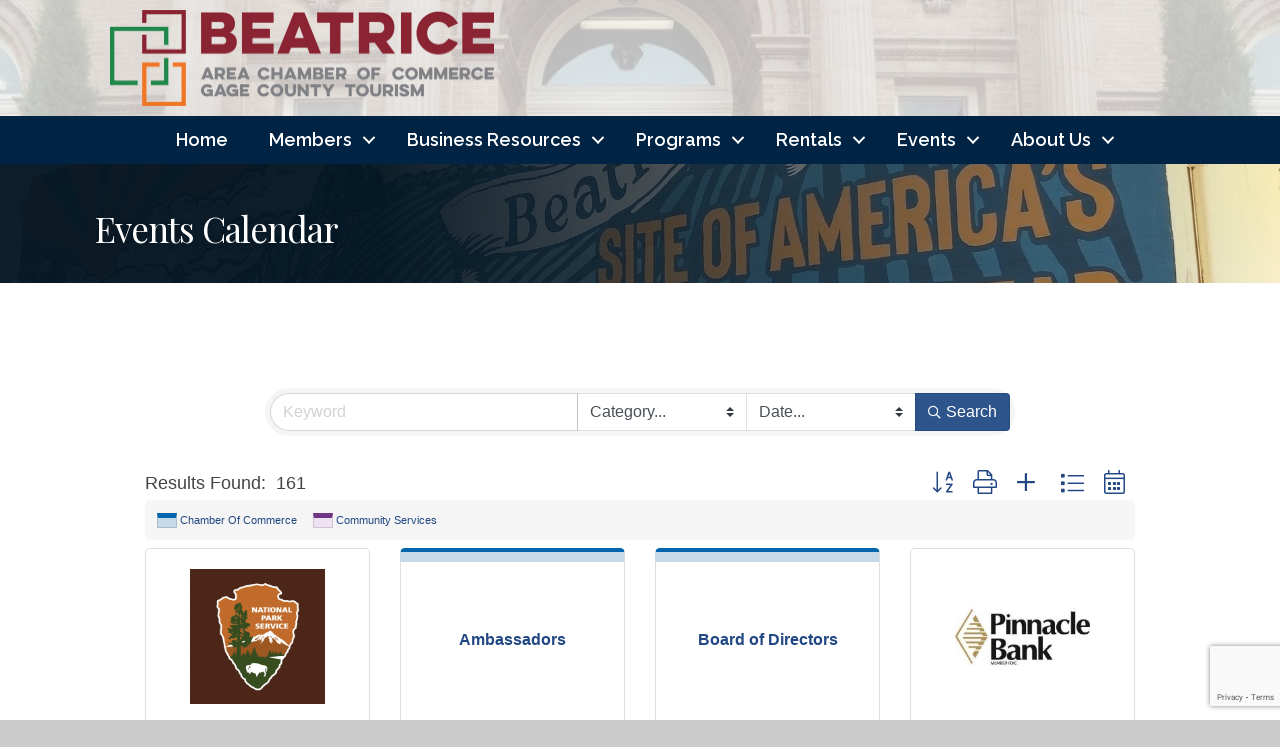

--- FILE ---
content_type: text/html; charset=utf-8
request_url: https://www.google.com/recaptcha/enterprise/anchor?ar=1&k=6LfI_T8rAAAAAMkWHrLP_GfSf3tLy9tKa839wcWa&co=aHR0cHM6Ly9uZWJyYXNrYS5iZWF0cmljZWNoYW1iZXIuY29tOjQ0Mw..&hl=en&v=naPR4A6FAh-yZLuCX253WaZq&size=invisible&anchor-ms=20000&execute-ms=15000&cb=z38isq8wavsw
body_size: 45279
content:
<!DOCTYPE HTML><html dir="ltr" lang="en"><head><meta http-equiv="Content-Type" content="text/html; charset=UTF-8">
<meta http-equiv="X-UA-Compatible" content="IE=edge">
<title>reCAPTCHA</title>
<style type="text/css">
/* cyrillic-ext */
@font-face {
  font-family: 'Roboto';
  font-style: normal;
  font-weight: 400;
  src: url(//fonts.gstatic.com/s/roboto/v18/KFOmCnqEu92Fr1Mu72xKKTU1Kvnz.woff2) format('woff2');
  unicode-range: U+0460-052F, U+1C80-1C8A, U+20B4, U+2DE0-2DFF, U+A640-A69F, U+FE2E-FE2F;
}
/* cyrillic */
@font-face {
  font-family: 'Roboto';
  font-style: normal;
  font-weight: 400;
  src: url(//fonts.gstatic.com/s/roboto/v18/KFOmCnqEu92Fr1Mu5mxKKTU1Kvnz.woff2) format('woff2');
  unicode-range: U+0301, U+0400-045F, U+0490-0491, U+04B0-04B1, U+2116;
}
/* greek-ext */
@font-face {
  font-family: 'Roboto';
  font-style: normal;
  font-weight: 400;
  src: url(//fonts.gstatic.com/s/roboto/v18/KFOmCnqEu92Fr1Mu7mxKKTU1Kvnz.woff2) format('woff2');
  unicode-range: U+1F00-1FFF;
}
/* greek */
@font-face {
  font-family: 'Roboto';
  font-style: normal;
  font-weight: 400;
  src: url(//fonts.gstatic.com/s/roboto/v18/KFOmCnqEu92Fr1Mu4WxKKTU1Kvnz.woff2) format('woff2');
  unicode-range: U+0370-0377, U+037A-037F, U+0384-038A, U+038C, U+038E-03A1, U+03A3-03FF;
}
/* vietnamese */
@font-face {
  font-family: 'Roboto';
  font-style: normal;
  font-weight: 400;
  src: url(//fonts.gstatic.com/s/roboto/v18/KFOmCnqEu92Fr1Mu7WxKKTU1Kvnz.woff2) format('woff2');
  unicode-range: U+0102-0103, U+0110-0111, U+0128-0129, U+0168-0169, U+01A0-01A1, U+01AF-01B0, U+0300-0301, U+0303-0304, U+0308-0309, U+0323, U+0329, U+1EA0-1EF9, U+20AB;
}
/* latin-ext */
@font-face {
  font-family: 'Roboto';
  font-style: normal;
  font-weight: 400;
  src: url(//fonts.gstatic.com/s/roboto/v18/KFOmCnqEu92Fr1Mu7GxKKTU1Kvnz.woff2) format('woff2');
  unicode-range: U+0100-02BA, U+02BD-02C5, U+02C7-02CC, U+02CE-02D7, U+02DD-02FF, U+0304, U+0308, U+0329, U+1D00-1DBF, U+1E00-1E9F, U+1EF2-1EFF, U+2020, U+20A0-20AB, U+20AD-20C0, U+2113, U+2C60-2C7F, U+A720-A7FF;
}
/* latin */
@font-face {
  font-family: 'Roboto';
  font-style: normal;
  font-weight: 400;
  src: url(//fonts.gstatic.com/s/roboto/v18/KFOmCnqEu92Fr1Mu4mxKKTU1Kg.woff2) format('woff2');
  unicode-range: U+0000-00FF, U+0131, U+0152-0153, U+02BB-02BC, U+02C6, U+02DA, U+02DC, U+0304, U+0308, U+0329, U+2000-206F, U+20AC, U+2122, U+2191, U+2193, U+2212, U+2215, U+FEFF, U+FFFD;
}
/* cyrillic-ext */
@font-face {
  font-family: 'Roboto';
  font-style: normal;
  font-weight: 500;
  src: url(//fonts.gstatic.com/s/roboto/v18/KFOlCnqEu92Fr1MmEU9fCRc4AMP6lbBP.woff2) format('woff2');
  unicode-range: U+0460-052F, U+1C80-1C8A, U+20B4, U+2DE0-2DFF, U+A640-A69F, U+FE2E-FE2F;
}
/* cyrillic */
@font-face {
  font-family: 'Roboto';
  font-style: normal;
  font-weight: 500;
  src: url(//fonts.gstatic.com/s/roboto/v18/KFOlCnqEu92Fr1MmEU9fABc4AMP6lbBP.woff2) format('woff2');
  unicode-range: U+0301, U+0400-045F, U+0490-0491, U+04B0-04B1, U+2116;
}
/* greek-ext */
@font-face {
  font-family: 'Roboto';
  font-style: normal;
  font-weight: 500;
  src: url(//fonts.gstatic.com/s/roboto/v18/KFOlCnqEu92Fr1MmEU9fCBc4AMP6lbBP.woff2) format('woff2');
  unicode-range: U+1F00-1FFF;
}
/* greek */
@font-face {
  font-family: 'Roboto';
  font-style: normal;
  font-weight: 500;
  src: url(//fonts.gstatic.com/s/roboto/v18/KFOlCnqEu92Fr1MmEU9fBxc4AMP6lbBP.woff2) format('woff2');
  unicode-range: U+0370-0377, U+037A-037F, U+0384-038A, U+038C, U+038E-03A1, U+03A3-03FF;
}
/* vietnamese */
@font-face {
  font-family: 'Roboto';
  font-style: normal;
  font-weight: 500;
  src: url(//fonts.gstatic.com/s/roboto/v18/KFOlCnqEu92Fr1MmEU9fCxc4AMP6lbBP.woff2) format('woff2');
  unicode-range: U+0102-0103, U+0110-0111, U+0128-0129, U+0168-0169, U+01A0-01A1, U+01AF-01B0, U+0300-0301, U+0303-0304, U+0308-0309, U+0323, U+0329, U+1EA0-1EF9, U+20AB;
}
/* latin-ext */
@font-face {
  font-family: 'Roboto';
  font-style: normal;
  font-weight: 500;
  src: url(//fonts.gstatic.com/s/roboto/v18/KFOlCnqEu92Fr1MmEU9fChc4AMP6lbBP.woff2) format('woff2');
  unicode-range: U+0100-02BA, U+02BD-02C5, U+02C7-02CC, U+02CE-02D7, U+02DD-02FF, U+0304, U+0308, U+0329, U+1D00-1DBF, U+1E00-1E9F, U+1EF2-1EFF, U+2020, U+20A0-20AB, U+20AD-20C0, U+2113, U+2C60-2C7F, U+A720-A7FF;
}
/* latin */
@font-face {
  font-family: 'Roboto';
  font-style: normal;
  font-weight: 500;
  src: url(//fonts.gstatic.com/s/roboto/v18/KFOlCnqEu92Fr1MmEU9fBBc4AMP6lQ.woff2) format('woff2');
  unicode-range: U+0000-00FF, U+0131, U+0152-0153, U+02BB-02BC, U+02C6, U+02DA, U+02DC, U+0304, U+0308, U+0329, U+2000-206F, U+20AC, U+2122, U+2191, U+2193, U+2212, U+2215, U+FEFF, U+FFFD;
}
/* cyrillic-ext */
@font-face {
  font-family: 'Roboto';
  font-style: normal;
  font-weight: 900;
  src: url(//fonts.gstatic.com/s/roboto/v18/KFOlCnqEu92Fr1MmYUtfCRc4AMP6lbBP.woff2) format('woff2');
  unicode-range: U+0460-052F, U+1C80-1C8A, U+20B4, U+2DE0-2DFF, U+A640-A69F, U+FE2E-FE2F;
}
/* cyrillic */
@font-face {
  font-family: 'Roboto';
  font-style: normal;
  font-weight: 900;
  src: url(//fonts.gstatic.com/s/roboto/v18/KFOlCnqEu92Fr1MmYUtfABc4AMP6lbBP.woff2) format('woff2');
  unicode-range: U+0301, U+0400-045F, U+0490-0491, U+04B0-04B1, U+2116;
}
/* greek-ext */
@font-face {
  font-family: 'Roboto';
  font-style: normal;
  font-weight: 900;
  src: url(//fonts.gstatic.com/s/roboto/v18/KFOlCnqEu92Fr1MmYUtfCBc4AMP6lbBP.woff2) format('woff2');
  unicode-range: U+1F00-1FFF;
}
/* greek */
@font-face {
  font-family: 'Roboto';
  font-style: normal;
  font-weight: 900;
  src: url(//fonts.gstatic.com/s/roboto/v18/KFOlCnqEu92Fr1MmYUtfBxc4AMP6lbBP.woff2) format('woff2');
  unicode-range: U+0370-0377, U+037A-037F, U+0384-038A, U+038C, U+038E-03A1, U+03A3-03FF;
}
/* vietnamese */
@font-face {
  font-family: 'Roboto';
  font-style: normal;
  font-weight: 900;
  src: url(//fonts.gstatic.com/s/roboto/v18/KFOlCnqEu92Fr1MmYUtfCxc4AMP6lbBP.woff2) format('woff2');
  unicode-range: U+0102-0103, U+0110-0111, U+0128-0129, U+0168-0169, U+01A0-01A1, U+01AF-01B0, U+0300-0301, U+0303-0304, U+0308-0309, U+0323, U+0329, U+1EA0-1EF9, U+20AB;
}
/* latin-ext */
@font-face {
  font-family: 'Roboto';
  font-style: normal;
  font-weight: 900;
  src: url(//fonts.gstatic.com/s/roboto/v18/KFOlCnqEu92Fr1MmYUtfChc4AMP6lbBP.woff2) format('woff2');
  unicode-range: U+0100-02BA, U+02BD-02C5, U+02C7-02CC, U+02CE-02D7, U+02DD-02FF, U+0304, U+0308, U+0329, U+1D00-1DBF, U+1E00-1E9F, U+1EF2-1EFF, U+2020, U+20A0-20AB, U+20AD-20C0, U+2113, U+2C60-2C7F, U+A720-A7FF;
}
/* latin */
@font-face {
  font-family: 'Roboto';
  font-style: normal;
  font-weight: 900;
  src: url(//fonts.gstatic.com/s/roboto/v18/KFOlCnqEu92Fr1MmYUtfBBc4AMP6lQ.woff2) format('woff2');
  unicode-range: U+0000-00FF, U+0131, U+0152-0153, U+02BB-02BC, U+02C6, U+02DA, U+02DC, U+0304, U+0308, U+0329, U+2000-206F, U+20AC, U+2122, U+2191, U+2193, U+2212, U+2215, U+FEFF, U+FFFD;
}

</style>
<link rel="stylesheet" type="text/css" href="https://www.gstatic.com/recaptcha/releases/naPR4A6FAh-yZLuCX253WaZq/styles__ltr.css">
<script nonce="V-HMfqtfNWLRuiJkPdpRZA" type="text/javascript">window['__recaptcha_api'] = 'https://www.google.com/recaptcha/enterprise/';</script>
<script type="text/javascript" src="https://www.gstatic.com/recaptcha/releases/naPR4A6FAh-yZLuCX253WaZq/recaptcha__en.js" nonce="V-HMfqtfNWLRuiJkPdpRZA">
      
    </script></head>
<body><div id="rc-anchor-alert" class="rc-anchor-alert"></div>
<input type="hidden" id="recaptcha-token" value="[base64]">
<script type="text/javascript" nonce="V-HMfqtfNWLRuiJkPdpRZA">
      recaptcha.anchor.Main.init("[\x22ainput\x22,[\x22bgdata\x22,\x22\x22,\[base64]/cFtiKytdPWs6KGs8MjA0OD9wW2IrK109az4+NnwxOTI6KChrJjY0NTEyKT09NTUyOTYmJnIrMTxXLmxlbmd0aCYmKFcuY2hhckNvZGVBdChyKzEpJjY0NTEyKT09NTYzMjA/[base64]/[base64]/[base64]/[base64]/[base64]/[base64]/[base64]/[base64]/[base64]/[base64]/[base64]/[base64]/[base64]/[base64]\x22,\[base64]\\u003d\\u003d\x22,\x22QTLCnwTCicK1WVIZw4BJwqpiL8OWJGx8w4HDm8K5w5osw5vDpW/[base64]/[base64]/DmzA8U8KoCWbClGtWDwUhwoh6T1YyTcKcC01ZQX1eYG1icho/[base64]/DikTDksOcw4Mewo5jS8O5w63CuiIqw6xUJEUWwrBEEwABc194wr1CTMKQNcKXGXs3XsKzZhXCsmfCgBbDhMKvwqXCkcKhwrpuwpYgccO7bMOyAyQCwppMwqtqFQ7DosOaFkZzwqHDk3nCvA3CpV3Cvh3DqcOZw49dwr9Nw7JVbAfCpFjDlynDtMOGXjsXS8OeQWk0Zl/DsV0gDSDCqERfDcONwpMNChwHUj7DhcKbAkZ3wprDtQbDq8KMw6wdKkPDkcOYG3PDpTY+bsKEQlE0w5/DmFPDnsKsw4Jzw49KCMOPSFPCiMKawoRrcnPDpMK0QyHDssK+YMO0wp7CpB8Pwp7Co2tqw4QAPMOBF0jCt2DDtQ/[base64]/FsKuw5XDpw/DvMK0w6AMD8OWJ0zCoUp+wqATEcK6EXsfQsOtwoZlWWXCoUbDu0TClDbCk0p8woYiw7rDrCXClDoJwqdZw5rCt0TCu8KkT3XCqU3Cv8OywpbDnMKWOkvDgMK9w5MVwqXDosKdw4rDpyl8AQU0w6Nkw5kEJiHCrRotw4TCocOrIWVbMsKawqTCsXgCwoxKa8Odwrwqal/CnkzDrsOgZMKTXWUoD8Kxwot2wp3CpSs3E1wYXX0+wrLCulM4w4puwpx7NxnDq8O7wpTDtQ5FUsOtTcKDwrdrJHNCw60kB8K8JsKrOC0SYjPDjcO0w7rCtcKEIMOfwrTCqXUTwpXDgsOJGsKawp4ywrfDox9Fw4DCi8OnDcOhHMKsw6/CuMOaEMKxwqscw6fCtMKPcwhFw6nCl3Exw5teETdFwqrDsHbDoH7Dj8KIJCrCp8KBU3tTWwMKwpYHbDwxQcObcg9VN3hgLQo7BMKGK8OpX8OfO8K8wqBoRMOEEsKwanvDvMKCWkjDiWzDssOcK8Kwc31TEMK/NRLDl8OPIMO/woApOsOBaWDClE8oFsKCwoHDoFvDiMKjDHAhBRLCpDRyw4g5U8K/w6bDmhFQwp5KwqXCi13ChErDoxnDsMOYwoJNGcKmHcK+w6ZvwpPDuQ3DisKKw5rCscOyE8KEesOqYy8rwprCvyPCpwnDs3RGw69hwrvCucOvw7l0AcK3dMOxw5/DjMKDVMKNwpbCr3XCpXvCoRfCuGJYw7dmU8KJw5hOSXoKwrXDhElJZRLDuT/ChMOhZ2tlw7PChwHDoV4cw6N5wrXCv8OywrRCf8KRH8KzdcOzw50FwrPCsRM0JMKEJ8KOw77CsMKTwqXDg8KbccKow6HCo8ODw6HCucKdw54zwrFcXyMbHcKlw7HDlMObJGJiEEIkw4oLChvCmsO9BMO2w7fCqsOOw63Dk8OOE8OtASbDhsKjM8Ohfg7CtMK5wpV/wrrDvMOZw4TDkDjCs17DqcKKWSrDgXTDmXFQwqvChMOHw4kawonDgcKjOcKxwofClcKuwoxYX8KFw7jDrTHDs23Dty3DuBzDpcOhTcK6wqHDgsOBwqvDpcO5w5jDjUfCpsOQZ8O4XwLCj8OJPsKYw5QmLF1YK8OfXMKoXEgceW/DqcK0wq3Cn8OYwqkuw70CGm7DtkLDhFLDlsKuwoDCmXFKw7spewM1w5vDgiDDsS1CGW3DrT1aw43CmivCosKnw6jDjjPCgcKow4lGw5EOwpxawqjDmcOJw53ClgVFKgBNdBE5wqDDoMOWw7PCjMKqw4/DvXjCmy80Yh17FMK4B3XCnBwGw6PCgsKBDsO+wpoOE8Kjw7TCqMKxwrZ4w4nCusOxwrLCr8OjVcOUezbCucONwovChQfCvD3DnsK2w6HDnyZiwo4Kw5p/wrvDo8OpdSh+YDjCtMO/LWrDgcKqwoPDvT8rw53DqQ7CksK8wo3DhW7CuAYeOnEQwozDgV/[base64]/CnUU/w7F1wrdIGjDDkcKGN1YIVSBcw7LCuR9awrnDrcKSUgzCisKKwq3Ds07DhWHCjcOWwoPCm8KQw5wNbcO+wo/CrkXCvHnCq3zCrBJXwpRpw5/DqRbDjz8FAsKDPcKLwqFIw6V2EAbCvR1hwpxxHsKDK0lkw5Q/wqd7wpJhw5HDoMOewpjDocOVwrd/wo5Vw4XCkMKacBzDq8O4EcONwp11Z8K6Uws4w7Ziw6zCqcOjBwBMw74owp/CtHxIw6J0Gi1QAMKFXyvCocOjwqDDrEPCiBgmeGYcbsK6XsKlwpnDhyYFYVHDqsK4McOnW1M3LgR9w7fCtkQRF00Gw4LDicORw5lNwr3DmnkeXCYvw7fCvwUQwqPDqsOow78Zw6UMK2DCrsOCXsOgw54IKcKHw6xPRw/Dp8KJfsOjGcOAfQ7DgjfCgAbDn0DCucKjN8KBLcOXBkDDujzDhjzDj8ObwqbCj8Kdw6UHCcOiw6kZAADDrlzCk2TCl03DlgspVlTDjsOXw4nCucKTwoPCn0J6VC/Cr1x/csOgw4vCrMOpwqDCogTClTxfWEYmInEhcnvDn2bCu8KswrDCqsKGJMO6wrfDocObVCfDvk/[base64]/wrYewoIzwrvCqTXDuMO0XMKaLEXChkJEWcO4ckh3f8Krwr3DmgnDlgoOw610wqnDicKMwr4nXcK+wqx5wqwCIQUiw7FFGmQHw47DoAfDi8OnDcKELcOZGDADX1Q2w5PCrsO9w6dHd8OFw7Emw7c8wqLCkcO/TXRpCFXDjMOgw6XCqR/CtsOQYMOoVMOlUQXCqMKYYsOdEsOfSRzClx8WcxrCgMOIKsKvw4/DpMKjasOmw6kNwqg2wrvDiB5RJRrDu03CiyAPMMODdcKrc8OyKsK8DMKOwrY2w6TDpSbCjMO+cMOKw6zCmXvDksOQw4o4IXhKw51swrDCtyfDszTDhBNqU8OrOsKLw4QBJcO8w5tBWxXDoH03w6rDngvDujgnTivDrsOhPMOHJsOFw6MUw7I5RsO/alF0w53Cv8O0w4fCgMOfF1ElAsOHYMK5w47DqsOkNMKAFsKIwqRmNsO9YsOOWMOUPcOORsObwoXCsRNnwr54UMKqWl85FcKWwqzDjyDCtg1uwrLChyXCucKhw7bCkTfCusOqw5/[base64]/DiMKsa0dSGsKXwoluwpUIcU/Ct3rCjsK6wpbDt8OJNsK+wrDCg8OZA08lVlEZUsKmaMOHw5jDgD7CpxEUwqDClMKaw5rDphrDkHfDuzLCmlTColoLw55Cwo8Ww5VPwrLChy80w6Zgw4/Cr8OhN8Kcw4srQ8Ktw4rDnVTDmGZ5cA92IcO/OEvCi8K9wpFIXRLDlMKWB8O/fyBYwqt1eVlaJRANwqJWSUQawoY1w791H8Kcw71DIsO0wo/[base64]/woAiwoHDjzrDsyV5BMK9w67DnMKowqhsLCXDljfDgsK1woJtwqgVw4N2wphjwrlwWg7CnW55cDlVFcOLGybDicOxHhbCp0cJZWxOw7FbwozCsHVaw64wQ2DCrSNNwrbDmhU4wrbCik/DsncOJMOBwr3Dp3cSw6fDv31Pwo4bBsKeRcO5SMKaHcKwd8KSIn1hw7N1w7/DsAYhJRMQwqLDqMKBNjtuwrTDpG5ewo45w4LCtTLCvSXCsgnDicOzQsO/w71kw5JMw7YZAsO3wqjCuHZYb8OaeFLDg1bDlMO/cQPDpBxNUhFxGMOUczcnw5B3woDDrilVw4PDr8ODw47CqhFgE8KEwpDCicObwpFZw7sdVTptZn/Cj1rDsgnDvyHCgcK4MsO/wqLDiRzDpWFcw59oXsKWGQ/[base64]/CkcOPNTXCh8Kkwr0PLAB0w7w7Ij1Tw5khTcO+wpHDvcOQWU05Mj/DgcKcw63CjmDClcOmWcKvNEvDqMKhL2DDrhNqHRhvY8KrwpXDn8OrwpLDvzdYDcK5JFrCmzZUw5VMwrjCkcONGQhyMsKGbsOpcTLDpDbDu8OLAH94ZW5owrnDnB/Ck2DCkinCp8OkMsKyU8KmwpfCnsOsDwdVwoLCssOgFjhcw6bDjsO2w4nDlMOsfcOne2tRw6ktwow7wq3Ds8KMwp0pLW/CvcOIw49DYGkZwpUgDcKJYRPDlX5HDGB+w5c1YcOzacOLwrc5w5taEcOQXDZKwoR/wonDt8KGWHZPw6nCnMKqw7jDhMO0Pn/Dkn4sw7DDtjEONsOlFQ4CfFbCm1LDkBV/[base64]/Do1fCkgnDhHlZdsKhDcOAVjJSwoxxwo1vwrzDocO/B2PDtmpuDcKXGCrDoSUjAcOtwqzChsOcwr7CnMOrDFvCusKaw4EdwpPDsF7DrhM4wrzDmGoLwqrCgsK6dsK4wrzDqsK3CBowwq3ChmZ7GMOVwoo0bsOvw784UVVfJcOjU8KfVkDDvgtQw5h6wpzDisK1wq1cUsOUwpjDkMOew6PCgVjDh3dUwp3Cr8Kcwr/DpsOWScKCwoI5IGlUb8O+wrvCoSwrETrCgcO4aVhHw7PDrTVnwoB0FMK0D8KTO8OvTxNUO8Olw5DDo3wDwqFPFcK9wpdOL37Cv8KlwqPDtMORPMOgK23CnA1xwotnw4QWGU3CmsKTWMKbw5MgOcOZcW/Ds8Okw7DDlSYMw5pbYMOIwqpJZsKdaUp9wr09wpXCicKEw4FOwrptw5IRfSnCjMKMwozCtcOPwqwZLMOLw77DmFImwo7DucOswo/Do3wNB8Kmw4oJShlnDMKYw6/Du8KIwq5mby1Qw6U4w4jDmSPCmB5iXcOrw6rCpSTCu8K5RsO2a8OUwrVswqM8QSMkwoPColHCnsKFAMOjw6Vnw5tWFsOQwoBIwrvDlQNlMRYvV2tCw614VsKzw5VFw7PDo8Kww4AJw4DDnFrCiMOdwo/Dl2vCi3YXw5V3DnfCtR9nw7HDkxDDnhXCusKcwoTCl8KKJsKiwo5zwpQzcXBVQ3R1w45hw4nDkFjCnsO9wojDo8OmwrDDoMOGRU90SGA4ehtKR1vCh8OSwrk1wp53BMKUTcOww7XCicOIBsOFwrnCvnctEcKbP2fDlQM6wqfDnVvChmcOEcKrw6UwwqzDvG8/aELDosKuwpRGJMKcwqfDp8KHC8K7wooeZ0rCqkDDq0Fkw5rCiAYVfcKsRVzDiSsYw4k/TMOgJcK6CcOSUERTw60+wqt+wrYiw5Y7woLDry99ZVUWPcKjw7hpNMO8wobDoMOwDMOew5XDoHsYPsOvbMKgQn/ClyJDwopYw6zCsGpXVDpNw5HDp3kjwqlVR8OCJcOUGQ0nChRPwpLCnHhfwpPCtVrCtmnDi8KvUnfCsGdZBcO8w6R+w4shWcOUOXAsYsOdVsKAw6Zxw5cMMhNXU8OAw6fCkcOBIcKcNBPCtcKgBsKWwpjCscOQw64Xw5vDpsOJwqdLUDM/wqnCgcOcQHLDvcOTQsOwwpo5X8OlSHxZej7DocKefcK1wpPCsMO8W3fCgAfDlC3CqSdqTsOCDsOdwrDDh8Oyw6tiwoNaakheL8OYwrkREcOHdwrCnsKiXgjDiis7eHpSCX/Cv8KMwqYKJwbDjsKnU0TDmgHCvcKCw7MmLMOdwpbCp8KSSMO5GVXCjcK8wrcEwp/CscKgw4/DnHLClEw1w6UEwoAxw6XClMKZwrHDkcOaUsOhFsO+w7tCwpzDgMKvw50Ow6LCv3lOF8KxLsOuV3zCjMK+LFzClcOLw4orw5pPw442PsOwacKTw4YLw5vCkC7DosKpwpfCgMOkMy0yw6AlcMKiSMK6cMKDdMOkfTvCh1kAwq/DuMOJwrPCgmpnS8KleVs7fsOhw5ZnwrpaE1/DiSx5w6olwonCnMONw7EEN8KTwqnCr8OSCm3CmcKAw5oOw6Rbw4ACEMKSw7NLw79KE0fDixfCrcKZw5Ucw5l8w6HCqcKmOcKrWgTCvMOyPMOwL0rCkMKlSiTDulMaQTjDvkXDi20GTcOxCcK6wq7DksKfOMKRwrgVwrYLQDBPwq4zw7/DpcOyRsKAwo8wwo4QYcKVwoHCq8Kzwq42FsORw6xGwo3DoGDClsO8w53DhMKAw4dIF8K7V8KJw7fDsRrChMKQwqwYKS8KVRXClcKNfx0yDMKpc1HCucOXwrrDjTUDw7jDkXjCuwfDhxZFMsKIwo3Cm1xMwqHChQd5wprCo0HClMOQLHtnwrXCqcKQwo3Dv1jCv8K/E8OeZCBXED59fcOnwrrDrEhfQB/DmcORwp3DtMKrZcKDw6V/bSXChsKCbzQ/wrnCssOgw7Yrw7kewp3Co8O6U0Qad8OJEMOnw7jCkMOsccKaw6cbPcK1wqDDnjtYcsKbN8OpHsKmFcKvMAjDrMOrYkVCEjdrwqtjNB5bJsK/w4hjWhRcw68Sw6bDoSzCslRawqtUayjCg8K9wqkVFMO/w4kKwrjCtw7CjRBUC2HCpMKMEsOEN2LDnU3DiBJ1w4HClREyCsK6wrJKaRjDncObwr7DlcOxw47Cq8ONW8OCTsOgaMO8LsOuw6pYKsKOcikKwp/[base64]/DmCnCrcKpAmbCkjXCkWfCo8KEWXUMCFA/wrDCmsOTGsKLwoPCtsKgdcKxW8OuXxjDtcOnJ1vCoMOsEVpnwqxEEzYqw7EGwr0+fMKswo4+w4/[base64]/Ck1rDqRfDjXzDkMOhdMOfwp/CnMO8wqpWPT/DlcKADcO0woHCjcK3E8KJcAIPTnXDt8OVMcO/F1c2w5F6w7LDr2g3w4vDisKDwrw/[base64]/DosKtw4A0BMKww4PDunLCusKBZy1YEMOQT8OawrDDqcKHwrwKwq7DmHZHwp7DoMKTwq9MTsObe8KLQGzCi8ODIMKywo0UF3p6SsK1woQbwox0CcOEDMKpw6/Ch1bCmMKsDsOYZ3LDr8OQNsKVHsO7w6BzwrnCtcOaezYobMOFZ0AEw4N8w4xqaBkNS8OXYTkzc8KjOBzDulzDicKHw5BowrfCtMOVw57DhMKwQChwwpVFb8KvBz3Dn8OawrtxYll4wqzCkAbDgxEgFMOGwqpxwqNGQ8KkSsOlwpvDhWoseTxwbm3DmUbCoXXCn8Ohw5/DgMKWR8KAD0pSwofDiDkzE8K9w6jCuHoqMnbCjw1xwpNGCcK7WWzDn8OzPcK9QhNBQjwwB8OsBw3CksKow5E5DVwDwofDoGx5wr3DjMOxZCREKwYNw5VCwpLDisOFw5HDlVTDs8OzC8Olwo3CniPDjnvDnQJAZcKoewTDvMKdZ8OtwrNTwpzCpTfChsKlwoR/w4diwr/CpGl7RcKZIXI/wr90w7I2wpzCmwICVsKbw7xtwrPCh8O5w4PCpDIlDCnDqsKUwoUHw6jCii98ZcO9B8Kgw7Zdw7YkegnDoMOvwonDhz1Zw73Cvkw9w6/DqxAtwpjDhBpOwp85aSrCnX7CmMK9w5fCqsOHwoRtwojDmsKbDkfDk8KxWMKBw45lwp0nw6/Cqzsxw6MfwqDDv3NEw6bCpcKqwpRVe33CqVwhwpXChBjDtFLCisO9JsOCfsKbwpnCkMKUwqnCq8OZO8OLwr/CqsKUw49Nwqd8TiZ5E0sbBcOSeB/CuMKDOMKqwpRhVCpewrV8MsKlB8K7b8OGw6EWwr4sOsOGwr84DMKmw7t5wox3FsO0aMOOMcKzG3YowpHCk1bDnsOJwp/DqcKKesK7bFdPChcGM1Jdwr1CFXPDksKrwrBSEkYPw6oyBwLChcK9w4LDq3fDrsOIRMOaGsOLwocwa8OpRAcXNUoJB2zCghLDqcOzXsKjw4nCjsOifxHCpMK8YzLDvsKODRoiHsKcfcOiwoXDlTPDgMKsw4nCoMOuwonDhyBbJjEQwoh/[base64]/DviF4w67CjTVdwrTDvHJ9KWAtS8Orw7ktG8OXAsOHUMOwO8OSclknwrZsKynDo8Osw7PDh2zCgQ8Iw7AAbsOgGsKMw7fDlHV0AMOJw77CrmJqw4fCmsK1woh2w5PDlsKUMmbDicODeWMKw4zCu8Khw6Ixw4wkw7zDoiBBw57DvEV/wr/[base64]/NcKSw4rDs8KwZRvDn8O2w6TCocO3HArCgVXDvw1/wrAswq7ChcObckvDixDDrcOlMw7CicOSwolSc8OKw74aw6srMxUnZMKwKlXCvcOgwr9bw5bCpcK7w7MJBA3DpE3CpjUqw7siwrZANwAGw6JTfTvDmSYkw5/[base64]/DrEIGBMKtw6YwXsKMEEomBV0gwoMOw4gkwrHDk8OwO8OZw53Dv8OYazUsDnDDjsOwwpQkw5dnwq7DlCXCn8Kywot5w6fCkibClMOgGxIFPHbDhcOwYhIRw7TDuSHCkMObw55OPAF8wow1dsK6YsOaw4UwwqsCGsK5w7HCtsOnCcKQwoA1HxrDmShzHcKiJC/Dp2V4wobCrl9Uw4gZZ8OKO2DClnnDocO/aV7CuHwew4JKCsKwEcK9VFQ/UnbCmzLChcKHFCfDmEPDnztob8KSwo8HwpLCqsONSCBKXGcBOMK9w5jDrsO5w4fDmg9ZwqJnY0/DicO/A1PCmsOfwoMGc8OywpbCiUM5c8KsC2XDgCnCmcK9RwhIw6tOG2/[base64]/DqcKlEC/[base64]/ZcO2wr3CmsKQw4/[base64]/[base64]/CrwLDllzCgsOfwr/CsFAlwop4woPCq8OPDcKVb8OvWn9oJDoqdcKawpMWw7sGYEZucMOSC1UKOhLDiWRVb8OEEgsIAMKgDF/Cv3DDmWVkw7I8w5LCq8K/[base64]/DvUNewr0nbX7Ch8KrwoDDj8O0wrTDh8OASHcbw5vDu8K2wptrannDn8OpfUXDtsOyUkLDs8OAw4UGSMKdbsKtwpMYHnfDqcKzw6/DiAjClsKDwojCt37DrcOOwrQsV3pZAVUxwoDDtsOrRzXDuQstdcOsw786w7oQw6J9NmrCncO3JF/[base64]/DvsK6LMKgd8OfwrbDiVRPwofDuwLDuMOQw4fCssKlEsKkHQcrw4XCgXtYwo0qwq5KFmNGc3XDgcOqwq9/dDtKw73CgDDDlzLDqSghGGdvHyonwqBEw4jCjMOSwq/[base64]/SMKyUcO1w47DvsKBPcOfEMKCw6ATwpAiwqvDm8KLw7QTw405w7zDkcOACMKjYcOCai7CkcOOw7cVUwbCtcOgGVvDmRTDk33CuXQHWyHCiSnCnnAXGBUqb8O+N8O1w6orEVPCiT1SIcK6eBdawoUlwrXDv8OiDcOjwpDChsKtwqBlw4gcZsK+A0HCrsOgV8OIwofDsg/DkMOqwo0ML8OZLxnCrMOHIWBYM8Oiw7fChxvDiMOZGUMBwq/DpG/[base64]/Dq0HCu8OyaE1JaMKcw4YQVW/CuMKow61+OGHDrcK5VsKfXV0iH8OsQgYZScK4Y8KMZHI6Y8ONw6nDiMOOTsKuaA8Dw4jDuDQTw7nCsCzDgMOCw6M4E23Cv8KtQsKaSsOKZMKJJClLw7AAw4XCqHjDlcOoEifCjMKKw5PDg8K8G8O9ChUuScKBw5LCplsmfRZQwp/[base64]/dMKqw4LCjsOnRcKiw6vCtQkkcCTCilrDiwHDkcK6wp5Wwpp2wpwnFcKwwq1Vw4NGE0nCkMOHwr3Co8O5wpbDlsOFw7bDsWnCj8KJw6pTw7c/w5TDvWTClhrCsgsPbcOBw6pnwrTDlBXDuGPCtT96M23CjVzCsmZUw7EqU2jCjsOZw4nCqsOxwptlIcOKC8OqfMOEGcK9w5YgwoEvUsOewoAdw5zDkiMSfcOzYsOuQcO3Vh3CscKpbR7CqsKywpvCr0XCgUoeRMOIwrbCkDkQUB9zwp7CmcO5wqwBw4Eywp3Cnzg2w7/DqsOQwoBRA3fDhsOzO2tVTmXDm8KUwpYhw5NbTsKpTmfCmG4/bcKnw5rDv1l4IG8hw4TCsxFSwqUswoDCn0rDvHlFIsKmenrCmsKnwpEZYC3DmiDCrRZowr/DpsKOVcORwp1gw57CssO1PGwBCcOWw6fCtcK/SsOGaDbDskg6aMOew5LCkT1kw6MtwrkwYWbDpcOjdxvDil96VcOzw4wDaFXDqGHDvsKmwp3DpjTCtMKEw6hjwo7DoRZNKHxKO3lIw7syw7HCmDTDjALCs2hfw60mBjELNTTDsMOYEcKvw4omDgxUSBnDv8KgWF1BfU9oTMKOUsOMDwl8HS7Ch8OcF8KNa1g/TA5VQAAxwp/[base64]/Sx3DvT8NwqzDqEJaQcO+wqFSCzPDg3hhw5nDvcOjwqwswrJiwq/Du8OBwoBLMEvCsQdWwp53w4XCocOYd8Ktw4DDmcOrOU1Awp8ECsKMXRzDn1VfSX/CjcO5SnPDucKQw6zDrg4Dwp7DusOFw6UBw4vDgcKKw5HCpsOTacKHbGEbb8K3wp1WGFzClMK+wo7Cn3bDjsOsw6LCksOWYH5aSjrChQDDhcKYWS3Dt2/DgSLCq8Otw5ZDw5suw6vCssOpwqvDhMO7IVHDqsOTw7thLjpowr0WMsO3DcKofMObwpcLwoLChMObw7BOCMK8w7jCr34DwqvDg8KPacKKwrdoK8O/[base64]/CkUkqRMOaRX1kwq3DslbDtMKow5vDucOXw45+dcKYw6LCp8OzN8ObwqEhwp3DsMKUwoLClcKmHgc9wrxFWk/DjUbCmHfCigXDlE7Dg8OeWBUuw7nCrnnDpVwzNwLCkMO/DsOSwqDCrcKcIMO8w5vDnsOcw45mc0s6akoXSwZvw5rDksOawoPDhGouQTgawozCqwVbVMOsdVh7AsOYHF0tdDDCgMOtwo4WKzLDijHDnC3Dp8OcBsOIw78kUsO9w4TDgD7ClivCswTDscKyVBgNwpVGw53CnB7Di2Ynwp9kdyEZaMOJcsOuw6/DpMOuQ2bCjcKGIsOWw4dVW8KGwqchw5fDqEQwb8KHJTwbYcOiwoZTw5PCgQLCvFwxdEfDksK8wpZawoDCh2nChMKrwrpiw5ZWJSfCsglGwrLCg8KdOMKtw6RJw6hfacO4e1ALw4nCnFzDrsOYw4QOW0M2JxzCkVDCjwELwpjDgBvCisOqQG/[base64]/CicKJISgkCxNoDy3CpDzCn8OwXUbCmcOCCcKoTcO/[base64]/wpDClsKQw5vCmMOqRmrCkgZYYcKkG1JfMcOTPMKpwpDDisOwayzCtnXDuDTCmQpSwrpIw4gbFcOGwrDDnWcJIn9/w40xOC5BwojCgF5nw6kUw4R3wqMqDcOrSEkcw4jDg0bChcOTwpTCq8OqwoxMODXCqEckw7TCuMOxwokowoUfwqrDjVbDhA/CqcOgWsKHwpQjYj5YZ8O+eMK4WH1hbiMFcsKTE8K8YsOXw6IFOD8hwq/[base64]/CMOxeMOyCcOAOcOUWBbDvsOqT8OIwqQzZgJ1wo3ClEjDkBvDrcO2FyXDkWkCwpt7E8KkwrI2w71ZU8KfMMOhAycYKFEcw6kcw7/DvD/DqEwfw5TCuMOKXAA/CsOQwrrCkEIDw48YIcO/w5TCmMK1wrrCskDChlBFfWUlWcKQMcK2S8OmTMKiwolKw6xRw4AofcKfw7dNOsOqd3cWc8Ocwposw5TCnBEscQxUw7dBwpzChhQFwrLDkcOaFS05J8KYR1XCtDjCqsKJBsOCcHvDpkHDgMKLRMOswqkUwp/[base64]/Cm8OxwrzDi8Kpw4VLLQMfw4hhKcKGwp9Nw5E3NcK6dDTDh8KRw7PDg8KNwqXDswxgw6IIPsO5w5XDh3bCtsORL8Kpw6Rfw6N8w4VFwqd3fXzDqk4bw40lRMOuw6BTYcK7XMOdGAlpw6bDrzTCl1vCoEbDt2/[base64]/[base64]/DssKow4rCsS9iw7Ruw6EEL8Kqw7DDv0fDkl81O3tewqTDvSHDlDrDhD5rwpzDigrCo2lswqt+w7rCvBbCpsKYKMK9wrfDucK3w59JImIrw51TBsKvwpbCvHLCgcKmw4Y6wpnCjsKZw6PCpx9Ewq/DlQBMYMO1Jyomw6LDuMOtw7fCimldYsOHf8OWw4NHS8OAMG1lwoU+O8OOw5RKw79Fw7bCqlkgw7PDm8O5worCnsO3I0cFIcOULw7DmnzDnB5gwrrCssKnwrTDly3DicK5BBjDisKfw7jClcO0bg3Ct1/Cm2M+wqvDksKfHcKKU8ObwptewojDosOmwqEVw7fCssKAw6HDgz/Dvk9kesOxwp4zA37Cl8KJw7nCrMOCwpfCrUzChMOOw4HCvCnDocKbw6/Ct8Ohw7JwDh1/[base64]/DpVAwwoDCkcKwDXpdw5vCs8OhV8KQIwTDtRjCrjscwrlMYjbCocKxw4kUXmHDqhLDuMOPNELDtcKPCRssCMK1NTxXwrfDlMO5H2UUw7pqTSMkw7wxHzzDj8KOwr5RNMOFw57CrcOdAA7ClsODw63DrA7DqcO4w5lmw440PGzCsMKdJsOacw/CqcOVN0PCjsOhwrhoVVwQw4gjM2tyc8OowoNYwofCv8OqwqtoXx/CsW0cwqRMw5MFw4MKw74RwpfCosO3woIxeMKPSjPDj8KvwoZAwofDgDbDqMK4w74DH2QRw4XCgMKew40XBTFJwqvCnHrCu8KsKsKEw73CjlJbwpB7w5sewqDCkcKRw7tSSg7DizLDtgrCvMKNEMKywooew7/Dh8OJPwnCgVzCminCsXfCusKgesONa8O7W2zDvsKvw6XClMOUXMKMw4fDucOBf8KCAcO5BcOWw5l7bsONHMO4w4TCn8KawpwSwqlZwq0ow7caw67DqMK3w5DCrcK2TzsIHABLcmpVwp0Iw4/Dn8OBw5DCoGDCg8OzRDcawoxtFk45w6NhU1TDnjvCti0QwqFhw5Mswrx1w6MzwrjDigVaKcOuw6LDlyJmwqfCo0jDkMOXXcKAw4/DtMK/woDDvMOgw5fDlTjCiFRQw5DChX1dTsOhwoUew5XCuibCpMO3Q8OKworClcOIJsKFw5V1By/CmsOFTiwCY31KSFMuM1zDmsOOWm5aw6hBwrFUDxhlwoLDp8OGUlJxbMKMWl9CeQ8Ic8OkJMKIC8KPHMKkwroLwpVcwrsPwqMEw4pIfjAcAilWwoBJITLDscOMw61Mwp/DuHbDkwDChsOfwrXCgjfCmsO/ZsKdw5AuwrfChU0xDQ8kIMKbNxoLHsOlQsKdXgDCiTHDpsKhHD5RwpUNwrdaw6XCmcOqCCcda8KfwrbCnSzDmHrCjsKrwr/DhmhJTnUkwoV/w5XDo0TDnVDDs1BKwrTChnzDu0vCtDTDpMO/w74qw6BZUUXDg8Kzwq8gw6skCMKfw6zDvMOMwovCuS9pwq/Cl8KjOMObwrbDisOCw4dAw5LCucKxw6gBw7fCpsO4w6Rpw5/CkG9XwojClMKUw7d3w5tWw5AWEcK0J0/DjC3DpcKTwrlEwq/Dl8OdC2bDocKFw6rComt/aMK3w7Z8w67Co8KbeMKoFRHCpzTChC7CiWQpNcKOZhbCtsKOwoFywro7a8KQwq7CpyfDgsOMKkXDrmM/BsOlTsKdNj7Ctx/CqlvDq1d2I8KRwpXDhQdkSk9CUhFAXTFpw4QiBSnDmljDpcKlwq7CvzknfHzDrBg5K0zClsOlw5sgScKPTkw+wqZFUidkw4nDssOqw6fCjS8hwq5RXhA2woV2w4HCqSBywqdVNsO8wrLDp8Ouw54ywqoVBMONwo/[base64]/[base64]/[base64]/w7XCsi/ClsKuwrpiw5TCvsO6ZMOJwq1kwo5kwpbDln/DtsOlL0LDp8Oww5XDu8OnAsKKw7dlw6kLZ2VgOx1AQGjDj3sgwpYCwrbCk8O6w4XDhsK4cMO+wr8cScK/XMK4w5nChWkVHBHCrWHCgRjDtsK4w5vDrsOuwpJnw6oHJjjCqTDDpVPCuE/[base64]/[base64]/[base64]/w7TCisOawrNGPTxyfHTDgh3DvQ/DrsOjw4cFY8KnwqDDn2Q2IVnDk0HDoMKywqfDo3Y3wrHChMOWHMOzLQEIwrXCjX5ewpExV8OMwrrDt2vCisKewoYcO8OSw5TCuDnDoiLDvMK/[base64]/DjcOdQ1gcw6HDsS81CSPCgBPDgAcDw47DnzXClEwAQGPDlGVPwp7CnMO2w5nDrCIEw7/DmcOqw5zCmQ0QC8KtwoptwrU1NcKFC1/[base64]/w4nDn1NQLcK+TU8YXcKRwopYeFzDlsKuw6RwaG1DwoVWasKbwqJda8O4woHDv30gSX4Pw4IRwrg+MXccdsObWsKcGBzDo8OmwpLDqWgRG8KJeAMTwrPDpsK5acK5QcKEwoFAwqfCtx4FwqI6cU7Dn0sFw4kHQWLClcOVeTBiSH7DqsO6amTDnzDCuD0nAy5Pw7zDmX/[base64]/w7bDlgzDscOHUcOKw4cHTwY6w4QQwoMkasKlw7g1JQcFw4jCmhQwE8OfTVnCmUdQw7QAKRrChcKJecOww5fCpTYfw53Co8KydyzDjQ9Yw6cxQcKVYcKLAilzN8Opw4fDrcO2Y19bW00PwqfCmHbCkGDDm8K1cAt/WcORIsO3wpF2HcOpw6/[base64]/w5LDvMODdA1bwp/Cs0hfw6bCgMOEEcOaLsKnARwuw4PDpx/[base64]/[base64]/Ci8OIU8OXLxxywqjCq8OWSsKjwql3AsKNfWnCtsOEw7/CpmfCvmtQw6DCjsKNw5QlY3BnOcKIPzXCohnCvHkkworCicOHw4vDuhrDmxRHOjFUSMKpwpMZEMOcwrhvw4ZjPMKwwpbDhMOfw5s7w5PCsV1SBDfChcO/w6R9AsKjw5zDsMKQw6/CvjYBwo5AbjonZFI8w4cwwrltw5ccGsK3CMKiw4DDhl5LDcOYw57DicOXFV8Tw63CmlfDk0TDshzDpMK8excdBsOQSMOdw6dPw6XCgWnChMO8wqnCmcOww5VKXzJcNcOraD/Cn8OHAjs7w5U2wrXDp8O3w4PCpcKdwr3Cii9xw6vCuMOgwqF2wp/DkzZxwrPDvsO3w7hSwpNODMKXHMOAw6DDiERYTC97wrXDpcK6wpfDrVTDu1DDonDCtXjCnjfDgVIdwpkNXmLCtMK/[base64]/DiSUqw4TCu8KeLsKpwoIbw7t2wrXCqsOTccOEDFvClsKFw5DDlwfCmm/Dt8Kkw4BgHMOxWF0GTMOqNcKbFsOrM0YmJcK2wp93CXnCk8OYcsOlw4hawqIcclVAw4FawrHDnsKzcMKRwpYlwqzDpsK7wovCjkB/f8K+wpnDsFDDhsO0w6gRwpwtwo/CncOJw4HCjR1Mw5VMw4N4w5XCpATDv3xHRmBTFMKvwqATRcO5wq/Dil3CssKZw6tRbcO4TFLCuMKtMAEySCMnwqV6w4ZubEXCv8O3ekvDlsKLIEc9wq5PFMOUw7jDlHvCjw7ChAPDlcK0wr/ClcO7RMKWZGPDkVYRwpprQMOjw7gQw68MV8OEUw\\u003d\\u003d\x22],null,[\x22conf\x22,null,\x226LfI_T8rAAAAAMkWHrLP_GfSf3tLy9tKa839wcWa\x22,0,null,null,null,1,[21,125,63,73,95,87,41,43,42,83,102,105,109,121],[7241176,320],0,null,null,null,null,0,null,0,null,700,1,null,0,\[base64]/tzcYADoGZWF6dTZkEg4Iiv2INxgAOgVNZklJNBoZCAMSFR0U8JfjNw7/vqUGGcSdCRmc4owCGQ\\u003d\\u003d\x22,0,0,null,null,1,null,0,0],\x22https://nebraska.beatricechamber.com:443\x22,null,[3,1,1],null,null,null,1,3600,[\x22https://www.google.com/intl/en/policies/privacy/\x22,\x22https://www.google.com/intl/en/policies/terms/\x22],\x22NBwaLXHM14GIIfVRwetkuUUZ9zy7gfSv9bzU+s8Bsww\\u003d\x22,1,0,null,1,1762630166013,0,0,[243,103,34],null,[247],\x22RC-HUXcOd8NH32cQw\x22,null,null,null,null,null,\x220dAFcWeA4kc7Jh3e7xKqXdytYXefTIOoQz6fWLnizZe1XlTGEfy_ezZ8IuK6SLjJFzU6Vuq6T1AB2nm1qQsBK_jV2b3OLbRae6pQ\x22,1762712965947]");
    </script></body></html>